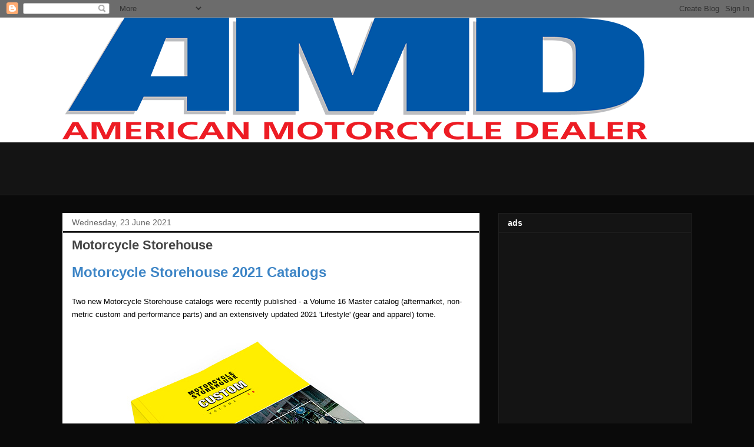

--- FILE ---
content_type: text/html; charset=utf-8
request_url: https://www.google.com/recaptcha/api2/aframe
body_size: 269
content:
<!DOCTYPE HTML><html><head><meta http-equiv="content-type" content="text/html; charset=UTF-8"></head><body><script nonce="LJjQ9TlnKhLrQXCmN-XaFQ">/** Anti-fraud and anti-abuse applications only. See google.com/recaptcha */ try{var clients={'sodar':'https://pagead2.googlesyndication.com/pagead/sodar?'};window.addEventListener("message",function(a){try{if(a.source===window.parent){var b=JSON.parse(a.data);var c=clients[b['id']];if(c){var d=document.createElement('img');d.src=c+b['params']+'&rc='+(localStorage.getItem("rc::a")?sessionStorage.getItem("rc::b"):"");window.document.body.appendChild(d);sessionStorage.setItem("rc::e",parseInt(sessionStorage.getItem("rc::e")||0)+1);localStorage.setItem("rc::h",'1768734814843');}}}catch(b){}});window.parent.postMessage("_grecaptcha_ready", "*");}catch(b){}</script></body></html>